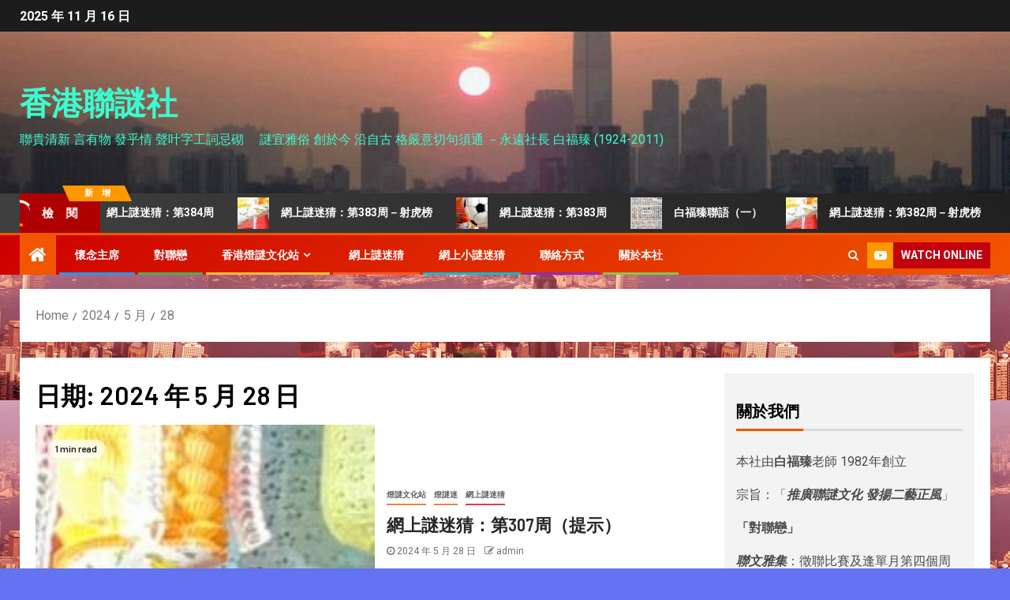

--- FILE ---
content_type: text/html; charset=UTF-8
request_url: https://www.chineseriddlehk.com/index.php/2024/05/28/
body_size: 8599
content:
<!doctype html>
<html lang="zh-TW">
<head>
    <meta charset="UTF-8">
    <meta name="viewport" content="width=device-width, initial-scale=1">
    <link rel="profile" href="http://gmpg.org/xfn/11">
    <title>2024 年 5 月 28 日 &#8211; 香港聯謎社</title>
<meta name='robots' content='max-image-preview:large' />
<link rel='dns-prefetch' href='//fonts.googleapis.com' />
<link rel='dns-prefetch' href='//s.w.org' />
<link rel="alternate" type="application/rss+xml" title="訂閱《香港聯謎社》&raquo; 資訊提供" href="https://www.chineseriddlehk.com/index.php/feed/" />
<link rel="alternate" type="application/rss+xml" title="訂閱《香港聯謎社》&raquo; 留言的資訊提供" href="https://www.chineseriddlehk.com/index.php/comments/feed/" />
		<script type="text/javascript">
			window._wpemojiSettings = {"baseUrl":"https:\/\/s.w.org\/images\/core\/emoji\/13.0.1\/72x72\/","ext":".png","svgUrl":"https:\/\/s.w.org\/images\/core\/emoji\/13.0.1\/svg\/","svgExt":".svg","source":{"concatemoji":"https:\/\/www.chineseriddlehk.com\/wp-includes\/js\/wp-emoji-release.min.js?ver=5.7.14"}};
			!function(e,a,t){var n,r,o,i=a.createElement("canvas"),p=i.getContext&&i.getContext("2d");function s(e,t){var a=String.fromCharCode;p.clearRect(0,0,i.width,i.height),p.fillText(a.apply(this,e),0,0);e=i.toDataURL();return p.clearRect(0,0,i.width,i.height),p.fillText(a.apply(this,t),0,0),e===i.toDataURL()}function c(e){var t=a.createElement("script");t.src=e,t.defer=t.type="text/javascript",a.getElementsByTagName("head")[0].appendChild(t)}for(o=Array("flag","emoji"),t.supports={everything:!0,everythingExceptFlag:!0},r=0;r<o.length;r++)t.supports[o[r]]=function(e){if(!p||!p.fillText)return!1;switch(p.textBaseline="top",p.font="600 32px Arial",e){case"flag":return s([127987,65039,8205,9895,65039],[127987,65039,8203,9895,65039])?!1:!s([55356,56826,55356,56819],[55356,56826,8203,55356,56819])&&!s([55356,57332,56128,56423,56128,56418,56128,56421,56128,56430,56128,56423,56128,56447],[55356,57332,8203,56128,56423,8203,56128,56418,8203,56128,56421,8203,56128,56430,8203,56128,56423,8203,56128,56447]);case"emoji":return!s([55357,56424,8205,55356,57212],[55357,56424,8203,55356,57212])}return!1}(o[r]),t.supports.everything=t.supports.everything&&t.supports[o[r]],"flag"!==o[r]&&(t.supports.everythingExceptFlag=t.supports.everythingExceptFlag&&t.supports[o[r]]);t.supports.everythingExceptFlag=t.supports.everythingExceptFlag&&!t.supports.flag,t.DOMReady=!1,t.readyCallback=function(){t.DOMReady=!0},t.supports.everything||(n=function(){t.readyCallback()},a.addEventListener?(a.addEventListener("DOMContentLoaded",n,!1),e.addEventListener("load",n,!1)):(e.attachEvent("onload",n),a.attachEvent("onreadystatechange",function(){"complete"===a.readyState&&t.readyCallback()})),(n=t.source||{}).concatemoji?c(n.concatemoji):n.wpemoji&&n.twemoji&&(c(n.twemoji),c(n.wpemoji)))}(window,document,window._wpemojiSettings);
		</script>
		<style type="text/css">
img.wp-smiley,
img.emoji {
	display: inline !important;
	border: none !important;
	box-shadow: none !important;
	height: 1em !important;
	width: 1em !important;
	margin: 0 .07em !important;
	vertical-align: -0.1em !important;
	background: none !important;
	padding: 0 !important;
}
</style>
	<link rel='stylesheet' id='wp-block-library-css'  href='https://www.chineseriddlehk.com/wp-includes/css/dist/block-library/style.min.css?ver=5.7.14' type='text/css' media='all' />
<link rel='stylesheet' id='font-awesome-css'  href='https://www.chineseriddlehk.com/wp-content/themes/newsever/assets/font-awesome/css/font-awesome.min.css?ver=5.7.14' type='text/css' media='all' />
<link rel='stylesheet' id='bootstrap-css'  href='https://www.chineseriddlehk.com/wp-content/themes/newsever/assets/bootstrap/css/bootstrap.min.css?ver=5.7.14' type='text/css' media='all' />
<link rel='stylesheet' id='slick-css-css'  href='https://www.chineseriddlehk.com/wp-content/themes/newsever/assets/slick/css/slick.min.css?ver=5.7.14' type='text/css' media='all' />
<link rel='stylesheet' id='sidr-css'  href='https://www.chineseriddlehk.com/wp-content/themes/newsever/assets/sidr/css/jquery.sidr.dark.css?ver=5.7.14' type='text/css' media='all' />
<link rel='stylesheet' id='magnific-popup-css'  href='https://www.chineseriddlehk.com/wp-content/themes/newsever/assets/magnific-popup/magnific-popup.css?ver=5.7.14' type='text/css' media='all' />
<link rel='stylesheet' id='newsever-google-fonts-css'  href='https://fonts.googleapis.com/css?family=Roboto:100,300,400,500,700|Barlow:ital,wght@0,400;0,500;0,600;0,700;0,800;0,900;1,300;1,400;1,500;1,600;1,700;1,800|Barlow%20Semi%20Condensed:ital,wght@0,300;0,400;0,500;0,600;0,700;1,300;1,400;1,500;1,600;1,700&#038;subset=latin,latin-ext' type='text/css' media='all' />
<link rel='stylesheet' id='newsever-style-css'  href='https://www.chineseriddlehk.com/wp-content/themes/newsever/style.css?ver=2.0.1' type='text/css' media='all' />
<script type='text/javascript' src='https://www.chineseriddlehk.com/wp-includes/js/jquery/jquery.min.js?ver=3.5.1' id='jquery-core-js'></script>
<script type='text/javascript' src='https://www.chineseriddlehk.com/wp-includes/js/jquery/jquery-migrate.min.js?ver=3.3.2' id='jquery-migrate-js'></script>
<link rel="https://api.w.org/" href="https://www.chineseriddlehk.com/index.php/wp-json/" /><link rel="EditURI" type="application/rsd+xml" title="RSD" href="https://www.chineseriddlehk.com/xmlrpc.php?rsd" />
<link rel="wlwmanifest" type="application/wlwmanifest+xml" href="https://www.chineseriddlehk.com/wp-includes/wlwmanifest.xml" /> 
<meta name="generator" content="WordPress 5.7.14" />
        <style type="text/css">
                        body .header-style1 .top-header.data-bg:before,
            body .header-style1 .main-header.data-bg:before {
                background: rgba(0, 0, 0, 0);
            }

                        body .site-title a,
            .site-header .site-branding .site-title a:visited,
            .site-header .site-branding .site-title a:hover,
            .site-description {
                color: #3afccf;
            }

            .header-layout-3 .site-header .site-branding .site-title,
            .site-branding .site-title {
                font-size: 40px;
            }

            @media only screen and (max-width: 640px) {
                .site-branding .site-title {
                    font-size: 40px;

                }
            }

            @media only screen and (max-width: 375px) {
                .site-branding .site-title {
                    font-size: 32px;

                }
            }

            
            

        </style>
        <style type="text/css" id="custom-background-css">
body.custom-background { background-color: #6373f2; background-image: url("https://www.chineseriddlehk.com/wp-content/uploads/2020/05/55a.jpg"); background-position: center bottom; background-size: auto; background-repeat: repeat; background-attachment: scroll; }
</style>
	<link rel="icon" href="https://www.chineseriddlehk.com/wp-content/uploads/2020/05/cropped-IMG_20200415_221244_resized_20200415_101422976-scaled-e1590148963855-32x32.jpg" sizes="32x32" />
<link rel="icon" href="https://www.chineseriddlehk.com/wp-content/uploads/2020/05/cropped-IMG_20200415_221244_resized_20200415_101422976-scaled-e1590148963855-192x192.jpg" sizes="192x192" />
<link rel="apple-touch-icon" href="https://www.chineseriddlehk.com/wp-content/uploads/2020/05/cropped-IMG_20200415_221244_resized_20200415_101422976-scaled-e1590148963855-180x180.jpg" />
<meta name="msapplication-TileImage" content="https://www.chineseriddlehk.com/wp-content/uploads/2020/05/cropped-IMG_20200415_221244_resized_20200415_101422976-scaled-e1590148963855-270x270.jpg" />
</head>

<body class="archive date custom-background wp-embed-responsive hfeed aft-default-mode aft-hide-comment-count-in-list aft-hide-minutes-read-in-list aft-hide-date-author-in-list default-content-layout content-with-single-sidebar align-content-left">
    <div id="af-preloader">
        <div class="spinner">
            <div class="spinnerhalf spinnerhalf--left"></div>
            <div class="spinnerhalf spinnerhalf--right"></div>
        </div>
    </div>

<div id="page" class="site">
    <a class="skip-link screen-reader-text" href="#content">Skip to content</a>


    
            <header id="masthead" class="header-style1 header-layout-side">
                
                    <div class="top-header">
        <div class="container-wrapper">
            <div class="top-bar-flex">
                <div class="top-bar-left col-66">

                    
                    <div class="date-bar-left">
                                                    <span class="topbar-date">
                                        2025 年 11 月 16 日                                    </span>

                                                                    </div>
                                            <div class="af-secondary-menu">
                            <div class="container-wrapper">
                                
                            </div>
                        </div>
                                        </div>

                <div class="top-bar-right col-3">
  						<span class="aft-small-social-menu">
  							  						</span>
                </div>
            </div>
        </div>

    </div>
<div class="main-header  data-bg"
     data-background="https://www.chineseriddlehk.com/wp-content/uploads/2020/05/cropped-70.jpg">
    <div class="container-wrapper">
        <div class="af-container-row af-flex-container">
            
            <div class="col-1 float-l pad">
                <div class="logo-brand">
                    <div class="site-branding">
                                                    <p class="site-title font-family-1">
                                <a href="https://www.chineseriddlehk.com/"
                                   rel="home">香港聯謎社</a>
                            </p>
                        
                                                    <p class="site-description">聯貴清新 言有物 發乎情 聲叶字工詞忌砌 　謎宜雅俗 創於今 沿自古 格嚴意切句須通 －永遠社長 白福臻 (1924-2011)</p>
                                            </div>
                </div>
            </div>

            
        </div>
    </div>

</div>
<div class="exclusive-news">
                    <div class="banner-exclusive-posts-wrapper clearfix">

                
                <div class="container-wrapper">
                    <div class="exclusive-posts">
                        <div class="exclusive-now primary-color">
                                                            <span class="exclusive-news-title"> 
                                    新　增                                </span>
                                                        <div class="exclusive-now-txt-animation-wrap">
                                <span class="fancy-spinner">
                                    <div class="ring"></div>
                                    <div class="ring"></div>
                                    <div class="dot"></div>
                                </span>
                                <span class="exclusive-texts-wrapper">
                                                                    <span class="exclusive-news-subtitle af-exclusive-animation">
                                        <span>檢　閱</span>
                                    </span>
                                                                </span>
                            </div>
                        </div>
                        <div class="exclusive-slides" dir="ltr">
                                                            <div class='marquee aft-flash-slide left' data-speed='80000'
                                     data-gap='0' data-duplicated='true' data-direction="left">
                                                                            <a href="https://www.chineseriddlehk.com/index.php/2025/11/14/384/">
                                            
                                            
                                            <span class="circle-marq">
                                                                                    <img src="https://www.chineseriddlehk.com/wp-content/uploads/2024/08/321p-150x150.jpg"
                                                 alt="網上謎迷猜：第384周">
                                                                            </span>

                                            網上謎迷猜：第384周                                        </a>
                                                                            <a href="https://www.chineseriddlehk.com/index.php/2025/11/13/383b/">
                                            
                                            
                                            <span class="circle-marq">
                                                                                    <img src="https://www.chineseriddlehk.com/wp-content/uploads/2025/10/368p-1-edited.jpg"
                                                 alt="網上謎迷猜：第383周－射虎榜">
                                                                            </span>

                                            網上謎迷猜：第383周－射虎榜                                        </a>
                                                                            <a href="https://www.chineseriddlehk.com/index.php/2025/11/07/383/">
                                            
                                            
                                            <span class="circle-marq">
                                                                                    <img src="https://www.chineseriddlehk.com/wp-content/uploads/2025/03/350p-150x150.jpg"
                                                 alt="網上謎迷猜：第383周">
                                                                            </span>

                                            網上謎迷猜：第383周                                        </a>
                                                                            <a href="https://www.chineseriddlehk.com/index.php/2025/11/06/lian-1/">
                                            
                                            
                                            <span class="circle-marq">
                                                                                    <img src="https://www.chineseriddlehk.com/wp-content/uploads/2025/11/1-150x150.jpg"
                                                 alt="白福臻聯語（一）">
                                                                            </span>

                                            白福臻聯語（一）                                        </a>
                                                                            <a href="https://www.chineseriddlehk.com/index.php/2025/11/06/%e7%b6%b2%e4%b8%8a%e8%ac%8e%e8%bf%b7%e7%8c%9c%ef%bc%9a%e7%ac%ac382%e5%91%a8%ef%bc%8d%e5%b0%84%e8%99%8e%e6%a6%9c/">
                                            
                                            
                                            <span class="circle-marq">
                                                                                    <img src="https://www.chineseriddlehk.com/wp-content/uploads/2025/10/368p-1-edited.jpg"
                                                 alt="網上謎迷猜：第382周－射虎榜">
                                                                            </span>

                                            網上謎迷猜：第382周－射虎榜                                        </a>
                                                                    </div>
                                                    </div>
                    </div>
                </div>
            </div>
            <!-- Excluive line END -->
        </div>

                <div class="header-menu-part">
                    <div id="main-navigation-bar" class="bottom-bar">
                        <div class="navigation-section-wrapper">
                            <div class="container-wrapper">
                                <div class="header-middle-part">
                                    <div class="navigation-container">
                                        <nav class="main-navigation clearfix">
                                                                                                <span class="aft-home-icon">
                                                                                        <a href="https://www.chineseriddlehk.com">
                                            <i class="fa fa-home" aria-hidden="true"></i>
                                        </a>
                                    </span>
                                                                                            <span class="toggle-menu" aria-controls="primary-menu"
                                                  aria-expanded="false">
                                                <a href="javascript:void(0)" class="aft-void-menu">
                                        <span class="screen-reader-text">
                                            Primary Menu                                        </span>
                                        <i class="ham"></i>
                                                </a>
                                    </span>
                                            <div class="menu main-menu menu-desktop show-menu-border"><ul id="primary-menu" class="menu"><li id="menu-item-9651" class="menu-item menu-item-type-post_type menu-item-object-page menu-item-9651"><a href="https://www.chineseriddlehk.com/index.php/ba/">懷念主席</a></li>
<li id="menu-item-9652" class="menu-item menu-item-type-post_type menu-item-object-page menu-item-9652"><a href="https://www.chineseriddlehk.com/index.php/dll/">對聯戀</a></li>
<li id="menu-item-9655" class="menu-item menu-item-type-post_type menu-item-object-page menu-item-has-children menu-item-9655"><a href="https://www.chineseriddlehk.com/index.php/hklro/">香港燈謎文化站</a>
<ul class="sub-menu">
	<li id="menu-item-9656" class="menu-item menu-item-type-post_type menu-item-object-page menu-item-9656"><a href="https://www.chineseriddlehk.com/index.php/dmm/">燈謎迷</a></li>
</ul>
</li>
<li id="menu-item-9650" class="menu-item menu-item-type-post_type menu-item-object-page menu-item-9650"><a href="https://www.chineseriddlehk.com/index.php/newsys/">網上謎迷猜</a></li>
<li id="menu-item-9653" class="menu-item menu-item-type-post_type menu-item-object-page menu-item-9653"><a href="https://www.chineseriddlehk.com/index.php/xmm/">網上小謎迷猜</a></li>
<li id="menu-item-9657" class="menu-item menu-item-type-post_type menu-item-object-page menu-item-9657"><a href="https://www.chineseriddlehk.com/index.php/contact/">聯絡方式</a></li>
<li id="menu-item-9658" class="menu-item menu-item-type-post_type menu-item-object-page menu-item-9658"><a href="https://www.chineseriddlehk.com/index.php/aboutus/">關於本社</a></li>
</ul></div>                                        </nav>
                                    </div>
                                </div>
                                <div class="header-right-part">
                                    <div class="af-search-wrap">
                                        <div class="search-overlay">
                                            <a href="#" title="Search" class="search-icon">
                                                <i class="fa fa-search"></i>
                                            </a>
                                            <div class="af-search-form">
                                                <form role="search" method="get" class="search-form" action="https://www.chineseriddlehk.com/">
				<label>
					<span class="screen-reader-text">搜尋關鍵字:</span>
					<input type="search" class="search-field" placeholder="搜尋..." value="" name="s" />
				</label>
				<input type="submit" class="search-submit" value="搜尋" />
			</form>                                            </div>
                                        </div>
                                    </div>
                                    <div class="popular-tag-custom-link">
                                                                                <div class="custom-menu-link">

                                                <a href="">
                                                    <i class="fa fa-youtube-play" aria-hidden="true"></i>
                                                    <span>Watch Online</span>
                                                </a>
                                            </div>
                                        
                                        
                                    </div>
                                </div>
                            </div>
                        </div>
                    </div>
                </div>

            </header>

            <!-- end slider-section -->
            
        <div class="container-wrapper">
                    <div class="af-breadcrumbs font-family-1 color-pad af-container-block-wrapper">

            <div role="navigation" aria-label="Breadcrumbs" class="breadcrumb-trail breadcrumbs" itemprop="breadcrumb"><ul class="trail-items" itemscope itemtype="http://schema.org/BreadcrumbList"><meta name="numberOfItems" content="4" /><meta name="itemListOrder" content="Ascending" /><li itemprop="itemListElement" itemscope itemtype="http://schema.org/ListItem" class="trail-item trail-begin"><a href="https://www.chineseriddlehk.com/" rel="home" itemprop="item"><span itemprop="name">Home</span></a><meta itemprop="position" content="1" /></li><li itemprop="itemListElement" itemscope itemtype="http://schema.org/ListItem" class="trail-item"><a href="https://www.chineseriddlehk.com/index.php/2024/" itemprop="item"><span itemprop="name">2024</span></a><meta itemprop="position" content="2" /></li><li itemprop="itemListElement" itemscope itemtype="http://schema.org/ListItem" class="trail-item"><a href="https://www.chineseriddlehk.com/index.php/2024/05/" itemprop="item"><span itemprop="name">5 月</span></a><meta itemprop="position" content="3" /></li><li itemprop="itemListElement" itemscope itemtype="http://schema.org/ListItem" class="trail-item trail-end"><a href="https://www.chineseriddlehk.com/index.php/2024/05/28/" itemprop="item"><span itemprop="name">28</span></a><meta itemprop="position" content="4" /></li></ul></div>
        </div>
                </div>


    

    <div id="content" class="container-wrapper ">
<div class="af-container-block-wrapper clearfix">
    <div id="primary" class="content-area">
        <main id="main" class="site-main">

			
                <header class="header-title-wrapper1">
					<h1 class="page-title">日期: <span>2024 年 5 月 28 日</span></h1>                </header><!-- .header-title-wrapper -->
				        <div class="af-container-row aft-archive-wrapper clearfix archive-layout-list">
		


		            <article id="post-8122" class="latest-posts-list col-1 float-l pad archive-layout-list archive-image-left post-8122 post type-post status-publish format-standard has-post-thumbnail hentry category-24 category-dmm category-mmc" >
				<div class="archive-list-post list-style">
    <div class="read-single color-pad">

        <div class="read-img pos-rel col-2 float-l read-bg-img af-sec-list-img">
            <a href="https://www.chineseriddlehk.com/index.php/2024/05/28/307a/">
            <img width="163" height="125" src="https://www.chineseriddlehk.com/wp-content/uploads/2024/05/307p.jpg" class="attachment-medium size-medium wp-post-image" alt="" loading="lazy" />            </a>
            <div class="min-read-post-format">
                                <span class="min-read-item">
                                <span class="min-read">1 min read</span>                            </span>
            </div>


        </div>


        <div class="read-details col-2 float-l pad af-sec-list-txt color-tp-pad">
            <div class="read-categories">
                <ul class="cat-links"><li class="meta-category">
                             <a class="newsever-categories category-color-1" href="https://www.chineseriddlehk.com/index.php/category/dmm/%e7%87%88%e8%ac%8e%e6%96%87%e5%8c%96%e7%ab%99/" alt="View all posts in 燈謎文化站"> 
                                 燈謎文化站
                             </a>
                        </li><li class="meta-category">
                             <a class="newsever-categories category-color-1" href="https://www.chineseriddlehk.com/index.php/category/dmm/" alt="View all posts in 燈謎迷"> 
                                 燈謎迷
                             </a>
                        </li><li class="meta-category">
                             <a class="newsever-categories category-color-2" href="https://www.chineseriddlehk.com/index.php/category/dmm/mmc/" alt="View all posts in 網上謎迷猜"> 
                                 網上謎迷猜
                             </a>
                        </li></ul>            </div>
            <div class="read-title">
                <h4>
                    <a href="https://www.chineseriddlehk.com/index.php/2024/05/28/307a/">網上謎迷猜：第307周（提示）</a>
                </h4>
            </div>
            <div class="entry-meta">
                
            <span class="author-links">

                            <span class="item-metadata posts-date">
                <i class="fa fa-clock-o"></i>
                    2024 年 5 月 28 日            </span>
                            
                    <span class="item-metadata posts-author byline">
                        <i class="fa fa-pencil-square-o"></i>
                        <a href="https://www.chineseriddlehk.com/index.php/author/admin/">
                            admin                        </a>
                    </span>
                
        </span>
                    </div>

                            <div class="read-descprition full-item-discription">
                    <div class="post-description">
                                                    <p>猜謎須知：競猜資格不限，歡迎香港聯謎社社...</p>
                                            </div>
                </div>
            

        </div>
    </div>
    </div>









            </article>
		
		        </div>
	
            <div class="col-1">
                <div class="newsever-pagination">
					                </div>
            </div>
        </main><!-- #main -->
    </div><!-- #primary -->





<div id="secondary" class="sidebar-area aft-sticky-sidebar">
    <div class="theiaStickySidebar">
        <aside class="widget-area color-pad">
            <div id="text-4" class="widget newsever-widget widget_text"><h2 class="widget-title widget-title-1"><span class="header-after">關於我們</span></h2>			<div class="textwidget"><p>本社由<strong>白福臻</strong>老師 1982年創立</p>
<p>宗旨：「<strong><em>推廣聯謎文化 發揚二藝正風</em></strong>」</p>
<p><strong>「對聯戀」</strong></p>
<p><strong><em>聯文雅集</em></strong>：徵聯比賽及逢單月第四個周三雅集聚餐、揭曉名次並頒獎</p>
<p><strong>「燈謎迷」</strong></p>
<p><strong><em>香港燈謎文化站</em></strong>：展覽及有獎猜謎遊戲</p>
<p><strong><em>網上謎迷猜／網上小謎迷猜</em></strong>：每周公開有獎猜謎</p>
<p>&nbsp;</p>
<p>歡迎</p>
<p><strong><em>涉獵國學文藝，盡管借題發揮，</em></strong></p>
<p><strong><em>投身漢字遊戲，努力贏取獎勵。</em></strong></p>
<p>&nbsp;</p>
</div>
		</div><div id="calendar-2" class="widget newsever-widget widget_calendar"><div id="calendar_wrap" class="calendar_wrap"><table id="wp-calendar" class="wp-calendar-table">
	<caption>2024 年 5 月</caption>
	<thead>
	<tr>
		<th scope="col" title="星期一">一</th>
		<th scope="col" title="星期二">二</th>
		<th scope="col" title="星期三">三</th>
		<th scope="col" title="星期四">四</th>
		<th scope="col" title="星期五">五</th>
		<th scope="col" title="星期六">六</th>
		<th scope="col" title="星期日">日</th>
	</tr>
	</thead>
	<tbody>
	<tr>
		<td colspan="2" class="pad">&nbsp;</td><td><a href="https://www.chineseriddlehk.com/index.php/2024/05/01/" aria-label="文章發佈於 2024 年 5 月 1 日">1</a></td><td><a href="https://www.chineseriddlehk.com/index.php/2024/05/02/" aria-label="文章發佈於 2024 年 5 月 2 日">2</a></td><td><a href="https://www.chineseriddlehk.com/index.php/2024/05/03/" aria-label="文章發佈於 2024 年 5 月 3 日">3</a></td><td>4</td><td>5</td>
	</tr>
	<tr>
		<td>6</td><td>7</td><td>8</td><td><a href="https://www.chineseriddlehk.com/index.php/2024/05/09/" aria-label="文章發佈於 2024 年 5 月 9 日">9</a></td><td><a href="https://www.chineseriddlehk.com/index.php/2024/05/10/" aria-label="文章發佈於 2024 年 5 月 10 日">10</a></td><td>11</td><td>12</td>
	</tr>
	<tr>
		<td>13</td><td><a href="https://www.chineseriddlehk.com/index.php/2024/05/14/" aria-label="文章發佈於 2024 年 5 月 14 日">14</a></td><td>15</td><td><a href="https://www.chineseriddlehk.com/index.php/2024/05/16/" aria-label="文章發佈於 2024 年 5 月 16 日">16</a></td><td><a href="https://www.chineseriddlehk.com/index.php/2024/05/17/" aria-label="文章發佈於 2024 年 5 月 17 日">17</a></td><td>18</td><td>19</td>
	</tr>
	<tr>
		<td>20</td><td><a href="https://www.chineseriddlehk.com/index.php/2024/05/21/" aria-label="文章發佈於 2024 年 5 月 21 日">21</a></td><td><a href="https://www.chineseriddlehk.com/index.php/2024/05/22/" aria-label="文章發佈於 2024 年 5 月 22 日">22</a></td><td><a href="https://www.chineseriddlehk.com/index.php/2024/05/23/" aria-label="文章發佈於 2024 年 5 月 23 日">23</a></td><td><a href="https://www.chineseriddlehk.com/index.php/2024/05/24/" aria-label="文章發佈於 2024 年 5 月 24 日">24</a></td><td>25</td><td><a href="https://www.chineseriddlehk.com/index.php/2024/05/26/" aria-label="文章發佈於 2024 年 5 月 26 日">26</a></td>
	</tr>
	<tr>
		<td><a href="https://www.chineseriddlehk.com/index.php/2024/05/27/" aria-label="文章發佈於 2024 年 5 月 27 日">27</a></td><td><a href="https://www.chineseriddlehk.com/index.php/2024/05/28/" aria-label="文章發佈於 2024 年 5 月 28 日">28</a></td><td>29</td><td><a href="https://www.chineseriddlehk.com/index.php/2024/05/30/" aria-label="文章發佈於 2024 年 5 月 30 日">30</a></td><td>31</td>
		<td class="pad" colspan="2">&nbsp;</td>
	</tr>
	</tbody>
	</table><nav aria-label="上個月及下個月" class="wp-calendar-nav">
		<span class="wp-calendar-nav-prev"><a href="https://www.chineseriddlehk.com/index.php/2024/04/">&laquo; 4 月</a></span>
		<span class="pad">&nbsp;</span>
		<span class="wp-calendar-nav-next"><a href="https://www.chineseriddlehk.com/index.php/2024/06/">6 月 &raquo;</a></span>
	</nav></div></div><div id="text-5" class="widget newsever-widget widget_text"><h2 class="widget-title widget-title-1"><span class="header-after">聯絡我們</span></h2>			<div class="textwidget"><p><strong>地址</strong><br />
九龍 觀塘道448-458號<br />
官塘工業中心<br />
第三期 8 樓 F 座<br />
(觀塘站 D4 出口／巴士總站對面)<br />
Unit F, 8/F, Phase 3<br />
Kwun Tong Industrial Centre<br />
448-458 Kwun Tong Road, Kowloon<br />
(Kwun Tong MTR Station exit D4/ bus terminus)</p>
<p>電話<br />
9778 5336<strong>（敬請留言）</strong></p>
<p><strong>營業時間（敬請預約）</strong><br />
星期一到星期五每日下午 2:00 – 7:00<br />
星期六及星期日每日下午 2:00 – 8:00</p>
</div>
		</div>        </aside>
    </div>
</div></div>


</div>

<div class="af-main-banner-latest-posts grid-layout">
    <div class="container-wrapper">
    <div class="af-container-block-wrapper pad-20">
            <div class="widget-title-section">
                                    <h4 class="widget-title header-after1">
                            <span class="header-after">
                                You may have missed                            </span>
                    </h4>
                
            </div>
            <div class="af-container-row clearfix">
                                            <div class="col-4 pad float-l" data-mh="you-may-have-missed">
                                <div class="read-single color-pad">
                                    <div class="read-img pos-rel read-bg-img">
                                        <a href="https://www.chineseriddlehk.com/index.php/2025/11/14/384/">
                                        <img width="300" height="197" src="https://www.chineseriddlehk.com/wp-content/uploads/2024/08/321p-300x197.jpg" class="attachment-medium size-medium wp-post-image" alt="" loading="lazy" srcset="https://www.chineseriddlehk.com/wp-content/uploads/2024/08/321p-300x197.jpg 300w, https://www.chineseriddlehk.com/wp-content/uploads/2024/08/321p.jpg 335w" sizes="(max-width: 300px) 100vw, 300px" />                                        </a>
                                        <div class="min-read-post-format">
                                                                                        <span class="min-read-item">
                                <span class="min-read">1 min read</span>                            </span>
                                        </div>

                                    </div>
                                    <div class="read-details color-tp-pad">

                                        <div class="read-categories">
                                            <ul class="cat-links"><li class="meta-category">
                             <a class="newsever-categories category-color-1" href="https://www.chineseriddlehk.com/index.php/category/dmm/%e7%87%88%e8%ac%8e%e6%96%87%e5%8c%96%e7%ab%99/" alt="View all posts in 燈謎文化站"> 
                                 燈謎文化站
                             </a>
                        </li><li class="meta-category">
                             <a class="newsever-categories category-color-1" href="https://www.chineseriddlehk.com/index.php/category/dmm/" alt="View all posts in 燈謎迷"> 
                                 燈謎迷
                             </a>
                        </li><li class="meta-category">
                             <a class="newsever-categories category-color-2" href="https://www.chineseriddlehk.com/index.php/category/dmm/mmc/" alt="View all posts in 網上謎迷猜"> 
                                 網上謎迷猜
                             </a>
                        </li></ul>                                        </div>
                                        <div class="read-title">
                                            <h4>
                                                <a href="https://www.chineseriddlehk.com/index.php/2025/11/14/384/">網上謎迷猜：第384周</a>
                                            </h4>
                                        </div>
                                        <div class="entry-meta">
                                            
            <span class="author-links">

                            <span class="item-metadata posts-date">
                <i class="fa fa-clock-o"></i>
                    2025 年 11 月 14 日            </span>
                            
                    <span class="item-metadata posts-author byline">
                        <i class="fa fa-pencil-square-o"></i>
                        <a href="https://www.chineseriddlehk.com/index.php/author/admin/">
                            admin                        </a>
                    </span>
                
        </span>
                                                </div>
                                    </div>
                                </div>
                            </div>
                                                    <div class="col-4 pad float-l" data-mh="you-may-have-missed">
                                <div class="read-single color-pad">
                                    <div class="read-img pos-rel read-bg-img">
                                        <a href="https://www.chineseriddlehk.com/index.php/2025/11/13/383b/">
                                        <img width="115" height="56" src="https://www.chineseriddlehk.com/wp-content/uploads/2025/10/368p-1-edited.jpg" class="attachment-medium size-medium wp-post-image" alt="" loading="lazy" />                                        </a>
                                        <div class="min-read-post-format">
                                                                                        <span class="min-read-item">
                                                            </span>
                                        </div>

                                    </div>
                                    <div class="read-details color-tp-pad">

                                        <div class="read-categories">
                                            <ul class="cat-links"><li class="meta-category">
                             <a class="newsever-categories category-color-1" href="https://www.chineseriddlehk.com/index.php/category/dmm/%e7%87%88%e8%ac%8e%e6%96%87%e5%8c%96%e7%ab%99/" alt="View all posts in 燈謎文化站"> 
                                 燈謎文化站
                             </a>
                        </li><li class="meta-category">
                             <a class="newsever-categories category-color-1" href="https://www.chineseriddlehk.com/index.php/category/dmm/" alt="View all posts in 燈謎迷"> 
                                 燈謎迷
                             </a>
                        </li><li class="meta-category">
                             <a class="newsever-categories category-color-2" href="https://www.chineseriddlehk.com/index.php/category/dmm/mmc/" alt="View all posts in 網上謎迷猜"> 
                                 網上謎迷猜
                             </a>
                        </li></ul>                                        </div>
                                        <div class="read-title">
                                            <h4>
                                                <a href="https://www.chineseriddlehk.com/index.php/2025/11/13/383b/">網上謎迷猜：第383周－射虎榜</a>
                                            </h4>
                                        </div>
                                        <div class="entry-meta">
                                            
            <span class="author-links">

                            <span class="item-metadata posts-date">
                <i class="fa fa-clock-o"></i>
                    2025 年 11 月 13 日            </span>
                            
                    <span class="item-metadata posts-author byline">
                        <i class="fa fa-pencil-square-o"></i>
                        <a href="https://www.chineseriddlehk.com/index.php/author/admin/">
                            admin                        </a>
                    </span>
                
        </span>
                                                </div>
                                    </div>
                                </div>
                            </div>
                                                    <div class="col-4 pad float-l" data-mh="you-may-have-missed">
                                <div class="read-single color-pad">
                                    <div class="read-img pos-rel read-bg-img">
                                        <a href="https://www.chineseriddlehk.com/index.php/2025/11/07/383/">
                                        <img width="300" height="206" src="https://www.chineseriddlehk.com/wp-content/uploads/2025/03/350p-300x206.jpg" class="attachment-medium size-medium wp-post-image" alt="" loading="lazy" srcset="https://www.chineseriddlehk.com/wp-content/uploads/2025/03/350p-300x206.jpg 300w, https://www.chineseriddlehk.com/wp-content/uploads/2025/03/350p-1024x704.jpg 1024w, https://www.chineseriddlehk.com/wp-content/uploads/2025/03/350p-768x528.jpg 768w, https://www.chineseriddlehk.com/wp-content/uploads/2025/03/350p-1536x1057.jpg 1536w, https://www.chineseriddlehk.com/wp-content/uploads/2025/03/350p.jpg 1769w" sizes="(max-width: 300px) 100vw, 300px" />                                        </a>
                                        <div class="min-read-post-format">
                                                                                        <span class="min-read-item">
                                <span class="min-read">1 min read</span>                            </span>
                                        </div>

                                    </div>
                                    <div class="read-details color-tp-pad">

                                        <div class="read-categories">
                                            <ul class="cat-links"><li class="meta-category">
                             <a class="newsever-categories category-color-1" href="https://www.chineseriddlehk.com/index.php/category/dmm/%e7%87%88%e8%ac%8e%e6%96%87%e5%8c%96%e7%ab%99/" alt="View all posts in 燈謎文化站"> 
                                 燈謎文化站
                             </a>
                        </li><li class="meta-category">
                             <a class="newsever-categories category-color-1" href="https://www.chineseriddlehk.com/index.php/category/dmm/" alt="View all posts in 燈謎迷"> 
                                 燈謎迷
                             </a>
                        </li><li class="meta-category">
                             <a class="newsever-categories category-color-2" href="https://www.chineseriddlehk.com/index.php/category/dmm/mmc/" alt="View all posts in 網上謎迷猜"> 
                                 網上謎迷猜
                             </a>
                        </li></ul>                                        </div>
                                        <div class="read-title">
                                            <h4>
                                                <a href="https://www.chineseriddlehk.com/index.php/2025/11/07/383/">網上謎迷猜：第383周</a>
                                            </h4>
                                        </div>
                                        <div class="entry-meta">
                                            
            <span class="author-links">

                            <span class="item-metadata posts-date">
                <i class="fa fa-clock-o"></i>
                    2025 年 11 月 7 日            </span>
                            
                    <span class="item-metadata posts-author byline">
                        <i class="fa fa-pencil-square-o"></i>
                        <a href="https://www.chineseriddlehk.com/index.php/author/admin/">
                            admin                        </a>
                    </span>
                
        </span>
                                                </div>
                                    </div>
                                </div>
                            </div>
                                                    <div class="col-4 pad float-l" data-mh="you-may-have-missed">
                                <div class="read-single color-pad">
                                    <div class="read-img pos-rel read-bg-img">
                                        <a href="https://www.chineseriddlehk.com/index.php/2025/11/06/lian-1/">
                                        <img width="205" height="300" src="https://www.chineseriddlehk.com/wp-content/uploads/2025/11/1-205x300.jpg" class="attachment-medium size-medium wp-post-image" alt="" loading="lazy" srcset="https://www.chineseriddlehk.com/wp-content/uploads/2025/11/1-205x300.jpg 205w, https://www.chineseriddlehk.com/wp-content/uploads/2025/11/1-701x1024.jpg 701w, https://www.chineseriddlehk.com/wp-content/uploads/2025/11/1-768x1122.jpg 768w, https://www.chineseriddlehk.com/wp-content/uploads/2025/11/1-1051x1536.jpg 1051w, https://www.chineseriddlehk.com/wp-content/uploads/2025/11/1-1402x2048.jpg 1402w, https://www.chineseriddlehk.com/wp-content/uploads/2025/11/1-1024x1496.jpg 1024w, https://www.chineseriddlehk.com/wp-content/uploads/2025/11/1-scaled.jpg 1752w" sizes="(max-width: 205px) 100vw, 205px" />                                        </a>
                                        <div class="min-read-post-format">
                                                                                        <span class="min-read-item">
                                                            </span>
                                        </div>

                                    </div>
                                    <div class="read-details color-tp-pad">

                                        <div class="read-categories">
                                            <ul class="cat-links"><li class="meta-category">
                             <a class="newsever-categories category-color-1" href="https://www.chineseriddlehk.com/index.php/category/dll/%e5%90%8d%e8%81%af%e5%85%b1%e8%b3%9e/" alt="View all posts in 名聯共賞"> 
                                 名聯共賞
                             </a>
                        </li><li class="meta-category">
                             <a class="newsever-categories category-color-1" href="https://www.chineseriddlehk.com/index.php/category/dll/%e5%9f%ba%e7%a4%8e%e6%95%99%e5%ae%a4/" alt="View all posts in 基礎教室"> 
                                 基礎教室
                             </a>
                        </li><li class="meta-category">
                             <a class="newsever-categories category-color-1" href="https://www.chineseriddlehk.com/index.php/category/dll/" alt="View all posts in 對聯戀"> 
                                 對聯戀
                             </a>
                        </li><li class="meta-category">
                             <a class="newsever-categories category-color-1" href="https://www.chineseriddlehk.com/index.php/category/%e6%96%87%e7%89%a9%e6%aa%94%e6%a1%88/" alt="View all posts in 文物檔案"> 
                                 文物檔案
                             </a>
                        </li><li class="meta-category">
                             <a class="newsever-categories category-color-1" href="https://www.chineseriddlehk.com/index.php/category/%e7%99%bd%e7%a6%8f%e8%87%bb%e4%b8%bb%e5%b8%ad%e5%85%b6%e4%bb%96%e4%bd%9c%e5%93%81/" alt="View all posts in 白福臻主席其他作品"> 
                                 白福臻主席其他作品
                             </a>
                        </li><li class="meta-category">
                             <a class="newsever-categories category-color-1" href="https://www.chineseriddlehk.com/index.php/category/%e8%bd%89%e8%bc%89/" alt="View all posts in 轉載"> 
                                 轉載
                             </a>
                        </li></ul>                                        </div>
                                        <div class="read-title">
                                            <h4>
                                                <a href="https://www.chineseriddlehk.com/index.php/2025/11/06/lian-1/">白福臻聯語（一）</a>
                                            </h4>
                                        </div>
                                        <div class="entry-meta">
                                            
            <span class="author-links">

                            <span class="item-metadata posts-date">
                <i class="fa fa-clock-o"></i>
                    2025 年 11 月 6 日            </span>
                            
                    <span class="item-metadata posts-author byline">
                        <i class="fa fa-pencil-square-o"></i>
                        <a href="https://www.chineseriddlehk.com/index.php/author/admin/">
                            admin                        </a>
                    </span>
                
        </span>
                                                </div>
                                    </div>
                                </div>
                            </div>
                                                        </div>
    </div>
    </div>
</div>

<footer class="site-footer">
        
                <div class="site-info">
        <div class="container-wrapper">
            <div class="af-container-row">
                <div class="col-1 color-pad">
                                                                Copyright &copy; All rights reserved.                                                                                    <span class="sep"> | </span>
                        <a href="https://afthemes.com/products/newsever">Newsever</a> by AF themes.                                    </div>
            </div>
        </div>
    </div>
</footer>
</div>
<a id="scroll-up" class="secondary-color">
    <i class="fa fa-angle-up"></i>
</a>
<script type='text/javascript' src='https://www.chineseriddlehk.com/wp-content/themes/newsever/js/navigation.js?ver=20151215' id='newsever-navigation-js'></script>
<script type='text/javascript' src='https://www.chineseriddlehk.com/wp-content/themes/newsever/js/skip-link-focus-fix.js?ver=20151215' id='newsever-skip-link-focus-fix-js'></script>
<script type='text/javascript' src='https://www.chineseriddlehk.com/wp-content/themes/newsever/assets/slick/js/slick.min.js?ver=5.7.14' id='slick-js-js'></script>
<script type='text/javascript' src='https://www.chineseriddlehk.com/wp-content/themes/newsever/assets/bootstrap/js/bootstrap.min.js?ver=5.7.14' id='bootstrap-js'></script>
<script type='text/javascript' src='https://www.chineseriddlehk.com/wp-content/themes/newsever/assets/sidr/js/jquery.sidr.min.js?ver=5.7.14' id='sidr-js'></script>
<script type='text/javascript' src='https://www.chineseriddlehk.com/wp-content/themes/newsever/assets/magnific-popup/jquery.magnific-popup.min.js?ver=5.7.14' id='magnific-popup-js'></script>
<script type='text/javascript' src='https://www.chineseriddlehk.com/wp-content/themes/newsever/assets/jquery-match-height/jquery.matchHeight.min.js?ver=5.7.14' id='matchheight-js'></script>
<script type='text/javascript' src='https://www.chineseriddlehk.com/wp-content/themes/newsever/assets/marquee/jquery.marquee.js?ver=5.7.14' id='marquee-js'></script>
<script type='text/javascript' src='https://www.chineseriddlehk.com/wp-content/themes/newsever/assets/theiaStickySidebar/theia-sticky-sidebar.min.js?ver=5.7.14' id='sticky-sidebar-js'></script>
<script type='text/javascript' src='https://www.chineseriddlehk.com/wp-content/themes/newsever/assets/script.js?ver=5.7.14' id='newsever-script-js'></script>
<script type='text/javascript' src='https://www.chineseriddlehk.com/wp-includes/js/wp-embed.min.js?ver=5.7.14' id='wp-embed-js'></script>

</body>
</html>
